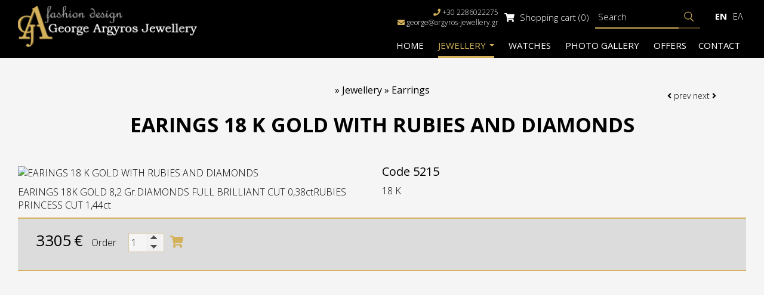

--- FILE ---
content_type: text/html; charset=utf-8
request_url: https://www.argyros-jewellery.gr/earrings/earings-18-k-gold-with-rubies-and-diamonds
body_size: 17231
content:
<!DOCTYPE html>
<html lang="en">
<head>
<meta charset="utf-8">
<title>EARINGS 18 K GOLD WITH RUBIES AND DIAMONDS - Earrings</title>
<meta name="viewport" content="width=device-width, initial-scale=1.0">
<meta name="description" content="EARINGS 18 K GOLD WITH RUBIES AND DIAMONDS - Jewellery Earrings Argyros Jewellery Jewellery Fira Santorini">
<meta name="keywords" content="EARINGS 18 K GOLD WITH RUBIES AND DIAMONDS, Jewellery Earrings, EARINGS 18 K GOLD WITH RUBIES AND DIAMONDS Earrings, Argyros Jewellery Argyros Jewellery Jewellery Fira Santorini, Argyros Jewellery Jewellery Fira Santorini Earrings, Argyros Jewellery earrings">
<link rel="canonical" href="https://www.argyros-jewellery.gr/earrings/earings-18-k-gold-with-rubies-and-diamonds">
<meta property="og:title" content="EARINGS 18 K GOLD WITH RUBIES AND DIAMONDS - Earrings">
<meta property="og:description" content="EARINGS 18 K GOLD WITH RUBIES AND DIAMONDS - Jewellery Earrings Argyros Jewellery Jewellery Fira Santorini">
<meta property="og:url" content="https://www.argyros-jewellery.gr/earrings/earings-18-k-gold-with-rubies-and-diamonds">
<link rel="image_src" href="https://www.argyros-jewellery.gr/sites/argyros-jewellery/files/items/31.jpg">
<meta property="og:image" content="https://www.argyros-jewellery.gr/sites/argyros-jewellery/files/items/31.jpg">
<meta name="generator" content="WebIndexer">
<meta name="google-site-verification" content="tNAoLb07hOsWHp8Z-bIsOdDGJV9w6ohcw0X6Hsk4TpE" /><link rel="shortcut icon" href="/sites/argyros-jewellery/files/favicon.ico">
<link rel="preload" href="/sites/argyros-jewellery/files/logo.png" as="image">
<link rel="preload" href="../styles.css" as="style"><link href="../styles.css" rel="stylesheet">
<script>

window.onload = function () {

/* images */	
var imgRes = document.getElementsByTagName('img');
for (var i=0; i<imgRes.length; i++) {
if(imgRes[i].getAttribute('data-src')) {
imgRes[i].setAttribute('src',imgRes[i].getAttribute('data-src'));
} 
if (matchMedia("(max-width: 500px)").matches) {
if(imgRes[i].getAttribute('data-src3')) {
imgRes[i].setAttribute('src',imgRes[i].getAttribute('data-src3'));
}
}
imgRes[i].removeAttribute('data-src');
imgRes[i].removeAttribute('data-src3');
}

/* bgr images */	
var bgrRes = document.getElementsByTagName('div');
for (var i=0; i<bgrRes.length; i++) {
if (matchMedia("(max-width: 500px)").matches) {
if(bgrRes[i].getAttribute('data-style3')) {
bgrRes[i].setAttribute('style',bgrRes[i].getAttribute('data-style3'));
} 
} else if (matchMedia("(max-width: 1200px)").matches) {
if(bgrRes[i].getAttribute('data-style2')) {
bgrRes[i].setAttribute('style',bgrRes[i].getAttribute('data-style2'));
} 
} else {
if(bgrRes[i].getAttribute('data-style')) {
bgrRes[i].setAttribute('style',bgrRes[i].getAttribute('data-style'));
} 
}
bgrRes[i].removeAttribute('data-style');
bgrRes[i].removeAttribute('data-style2');
bgrRes[i].removeAttribute('data-style3');
}

$('.slideshow').carousel({
interval: 6000
})

};
</script>
<link rel="preload" href="/sf/fontawesome/webfonts/fa-solid-900.woff" as="font" type="font/woff" crossorigin="anonymous">
<link rel="preload" href="/sf/fontawesome/css/all.min.css" as="style"><link href="/sf/fontawesome/css/all.min.css" rel="stylesheet">
</head>
<body>
<div class="menucontainer menubgr"><div class="container menubox">
<div class="menuboxin"><div class="logo logoni"><a href="../" title="Argyros Jewellery - " rel="home">
<img src="/sites/argyros-jewellery/files/noimg.png" data-src="/sites/argyros-jewellery/files/logo.png" width="304" height="70" alt="Argyros Jewellery -  - Argyros Jewellery">
</a>
</div>
<div class="menuholder">
<div class="divmenu printno">
<div class="divnavibutton"><button type="button" class="navibutton" data-toggle="collapse" data-target=".nav-collapse">&#x2261;</button></div><div class="divmin divmin1"><div class="inlinedb mobno small">
<span class="fa fa-phone color3"></span>   +30 2286022275 <br>
<span class="fa fa-envelope color3"></span>  <a href="mailto:george@argyros-jewellery.gr?subject=argyros-jewellery.gr">george@argyros-jewellery.gr</a>
</div>
</div><div class="divmin divcartm mobno"><a href="../cart" class="linkcart"><span class="iconstyle" title="Shopping cart"><span class="fa fa-shopping-cart"></span></span> Shopping cart (0)</a></div><div class="divlang divlshop"><a href="https://www.argyros-jewellery.gr/earrings/earings-18-k-gold-with-rubies-and-diamonds" title="English" class="linkslang llangen strong">En</a><a href="https://www.argyros-jewellery.gr/el/skoularikia/skoularikia-hryso-k-18-me-roumpinia-kai-diamantia" title="Ελληνικά" class="linkslang llangel">Ελ</a></div><div class="divmin divsearch"><form name="formasearch" method="post" action="../search"><label for="search" class="nlabel">Search</label><input type="text" name="search" id="search" placeholder="Search" size="20" class="forms1 formsearch" required><label><span class="nlabel">Search</span><input type="image" name="gosearch" src="/sites/argyros-jewellery/files/search.png" width="24" height="24" alt="Search" title="Search" class="buttonsearch"></label></form></div><div class="divallbutton"><a href="../cart" title="Shopping cart" class="navicbutton color3"><span class="hidden">Shopping cart</span><span class="fa fa-shopping-cart"></span> 0</a></div>
<div class="divlocbutton"><a href="https://www.google.com/maps/dir/Current+Location/36.418606,25.431421" target="_blank" title="Map directions" class="navicbutton"><span class="hidden">Map directions</span><span class="fa fa-map-marker-alt"></span></a></div>
</div>
</div>
</div>
<div id="divnavbar" class="navbar printno"><div class="navbar-main nav-collapse">
<ul class="nav">
<li class="navhome"><a href="../">Home</a></li>
<li class="dropdown dropactive">
<a href="#" class="dropdown-toggle navactive">Jewellery <span class="caret"></span></a>
<ul class="dropdown-menu">
<li class="licat"><a href="../jewellery"><span class="licatn">Jewellery</span> » show all</a></li>
<li class="dropdown-container">
<a href="../rings" class="navlinks">
 
<div> Rings</div>
</a>
<a href="../necklaces" class="navlinks">
 
<div> Necklaces</div>
</a>
<a href="../crosses" class="navlinks">
 
<div> Crosses</div>
</a>
<a href="../earrings" class="navlinks navactive-submenu">
 
<div> Earrings</div>
</a>
<a href="../bracelets" class="navlinks">
 
<div> Bracelets</div>
</a>
<a href="../brooches" class="navlinks">
 
<div> Brooches</div>
</a>
<a href="../medallion" class="navlinks">
 
<div> Medallion</div>
</a>
</li>
</ul>
</li>
<li><a href="../watches">Watches</a></li>
<li class="navpar"><a href="../photos">Photo gallery</a></li>


<li class="navilinks navoffers"><a href="../offers">Offers</a></li><li class="navilinks navcontact navpar"><a href="../contact">Contact</a></li></ul></div>
</div></div></div>
<div class="headerpos2"></div>

<div id="container" class="container"><div class="contentstyle  contentstyleit contprint"><div id="divpages" class="divpages divpagesitem">
<div class="paths">
 
<h2>&raquo;  <a href="../earrings">Jewellery &raquo; Earrings</a></h2> 
 
</div>
<div class="pages pagesi pagesembed"><h1>EARINGS 18 K GOLD WITH RUBIES AND DIAMONDS</h1></div>
<div class="divarrows"><a href="earings-18-k-gold-with-precius-stones-and-diamonds"><span class="fa fa-angle-left" title="previous"></span> prev</a> <a href="earings-18-k-white-and-yellow-gold-with-diamonds"> next <span class="fa fa-angle-right" title="next"></span></a></div></div>
<div id="content" class="content contentin contentitem">
<div class="divimage divitemi  padbottom0"> 
<img src="/sites/argyros-jewellery/files/noimg.png" data-src="../includes/image.php?image=./sites/argyros-jewellery/files/items/31.jpg&nwidth=600&imgq=70" width="150" height="139" class="img-gen" title="EARINGS 18 K GOLD WITH RUBIES AND DIAMONDS">
</div>

<div class="divitem2 divitemd">
<div class="tstyle tcode">Code <span class="tstyle2">5215</span></div><div class="divtools"></div><div class="divdetails widthauto">18 K</div></div>

<div class="divtext2 divitemt">
EARINGS 18K GOLD 8,2 Gr.DIAMONDS FULL BRILLIANT CUT 0,38ctRUBIES PRINCESS CUT 1,44ct</div>










<div class="divcart divcart1 bordercolor3">

<div class="divprice">
 
<span class="price">3305</span>
<span class="price curr">€</span> </div>
<div class="inlinedb"><!--cart -->
<span class="titlec">Order</span>     <form name="formadd" method="post" class="formauto">
<input type="hidden" name="id" value="31">
<input type="hidden" name="catid" value="11">
<input type="hidden" name="secid" value="0">
<input type="hidden" name="search" value="">
<input type="hidden" name="sort" value="">

<!--sloop -->
<!--end sloop -->

<!--nospecs -->
<!--end nospecs -->
 
 
<label><span class="nlabel">Quantity</span><input type="number" name="quantity31" value="1" title="Quantity max 1 " min="1" max="1" class="formscart formquant" required></label> 

<button type="submit" name="submitcart31" class="buttoncart" title="Add to Shopping cart"><span class="fa fa-shopping-cart"></span><span class="hidden">.</span></button>


</form>
<!--end `cart` -->
</div>

</div>
 

<div id="divscript" class="divscript"></div>

</div>

</div>
</div>

<div class="menudcontainer parallax parallaxd parallaxp paranim printno"  
style="background-image:url('/sites/argyros-jewellery/files/noimg.png');" 
data-style="background-image:url('../includes/image.php?image=./sites/argyros-jewellery/files/bgrpar.jpg&nwidth=1500&imgq=70');" 
data-style2="background-image:url('../includes/image.php?image=./sites/argyros-jewellery/files/bgrpar.jpg&nwidth=1300&imgq=70');" 
data-style3="background-image:url('../includes/image.php?image=./sites/argyros-jewellery/files/bgrpar.jpg&nwidth=580&imgq=60');"
>

<div class="divparallax parallaxbgr">
<div class="divpar1">
</div>

</div>

<div class="container menudstyle printno">
<div class="content menudin centered"><div class="divmenuitem margbottom10 ">
<a href="../earrings/earings-18-k-gold-with-sapphires-and-diamonds" class="links2">&raquo; EARINGS 18 K GOLD WITH SAPPHIRES AND DIAMONDS</a> &nbsp;
<a href="../earrings/earings-18-k-gold-with-precius-stones-and-diamonds" class="links2">&raquo; EARINGS 18 K GOLD WITH PRECIUS STONES AND DIAMONDS</a> &nbsp;
<a href="../earrings/earings-18-k-gold-with-precius-stones-and-diamonds" class="links2">&raquo; EARINGS 18 K GOLD WITH PRECIUS STONES AND DIAMONDS</a> &nbsp;
<a href="../earrings/earings-18-k-gold-with-rubies-and-diamonds" class="links2 strong">&raquo; EARINGS 18 K GOLD WITH RUBIES AND DIAMONDS</a> &nbsp;
<a href="../earrings/earings-18-k-white-and-yellow-gold-with-diamonds" class="links2">&raquo; EARINGS 18 K WHITE AND YELLOW GOLD WITH DIAMONDS</a> &nbsp;
<a href="../earrings/earings-22-k-gold-with-lapis" class="links2">&raquo; EARINGS 22 K GOLD WITH LAPIS</a> &nbsp;
<a href="../earrings/earings-18-k-gold-with-lapis" class="links2">&raquo; EARINGS 18 K GOLD WITH LAPIS</a> &nbsp;
<a href="../earrings/earings-18-k-white-gold-with-sapphires-and-diamonds" class="links2">&raquo; EARINGS 18 K WHITE GOLD WITH SAPPHIRES AND DIAMONDS</a> &nbsp;
<a href="../earrings/earings-18-k-white-gold-with-blue-topaz-and-diamonds" class="links2">&raquo; EARINGS 18 K WHITE GOLD WITH BLUE TOPAZ AND DIAMONDS</a> &nbsp;
<a href="../earrings/earings-18-k-white-gold-with-pearls-and-diamonds" class="links2">&raquo; EARINGS 18 K WHITE GOLD WITH PEARLS AND DIAMONDS</a> &nbsp;
<a href="../earrings/earrings44" class="links2">&raquo; Earrings</a> &nbsp;
<a href="../earrings/earrings92" class="links2">&raquo; Earrings</a> &nbsp;
<a href="../earrings/earrings94" class="links2">&raquo; Earrings</a> &nbsp;
<a href="../earrings/earrings100" class="links2">&raquo; Earrings</a> &nbsp;
<a href="../earrings/earrings110" class="links2">&raquo; Earrings</a> &nbsp;
<a href="../earrings/earrings111" class="links2">&raquo; Earrings</a> &nbsp;
<a href="../earrings/earrings112" class="links2">&raquo; Earrings</a> &nbsp;
<a href="../earrings/earrings113" class="links2">&raquo; Earrings</a> &nbsp;
<a href="../earrings/earrings114" class="links2">&raquo; Earrings</a> &nbsp;
<a href="../earrings/earrings129" class="links2">&raquo; Earrings</a> &nbsp;
</div>
<div class="divshare">SHARE<a href="https://www.facebook.com/sharer.php?u=https://www.argyros-jewellery.gr/earrings/earings-18-k-gold-with-rubies-and-diamonds" target="_blank" rel="nofollow"><img src="/sites/argyros-jewellery/files/social/facebook.png" alt="Share on Facebook" width="32" height="32" class="img-share sh1"></a>
<a href="https://www.twitter.com/share?url=https://www.argyros-jewellery.gr/earrings/earings-18-k-gold-with-rubies-and-diamonds" target="_blank" rel="nofollow"><img src="/sites/argyros-jewellery/files/social/twitter.png" alt="Share on Twitter" width="32" height="32" class="img-share sh2"></a>
<a href="https://www.linkedin.com/shareArticle?mini=true&amp;url=https://www.argyros-jewellery.gr/earrings/earings-18-k-gold-with-rubies-and-diamonds" target="_blank" rel="nofollow"><img src="/sites/argyros-jewellery/files/social/linkedin.png" alt="Share on LinkedIn" width="32" height="32" class="img-share sh4"></a>
<a href="https://www.pinterest.com/pin/create/link/?url=https://www.argyros-jewellery.gr/earrings/earings-18-k-gold-with-rubies-and-diamonds" target="_blank" rel="nofollow"><img src="/sites/argyros-jewellery/files/social/pinterest.png" alt="Share on Pinterest" width="32" height="32" class="img-share sh5"></a>
<a href="mailto:?subject=argyros-jewellery.gr&amp;body=www.argyros-jewellery.gr/earrings/earings-18-k-gold-with-rubies-and-diamonds"><img src="/sites/argyros-jewellery/files/social/email.png" alt="E-mail" width="32" height="32" class="img-share sh-email"></a>
&nbsp; &nbsp;
<a href="javascript:window.print()">PRINT <img src="/sites/argyros-jewellery/files/print.png" alt="Print page" width="32" height="32" class="img-share sh-print"></a></div></div>
</div>
</div><div class="menudcontainer mdc">
<div class="container menudbgr"><div class="menudcontent">
<div class="boxdown boxcontact"><div class="boxdownin">
<div class="titlesdown"><a href="../contact">Contact us</a></div><div class="titlesdown1">Argyros Jewellery</div><div class="margtop10">
<span class="fa fa-map-marker color3"></span>  84700 Fira Santorini - Greece<br> <span class="fa fa-phone color3"></span>  <a href="tel:+302286022275">+30 2286022275</a><div class="divmail"><span class="fa fa-envelope"></span>  <a href="mailto:george@argyros-jewellery.gr?subject=argyros-jewellery.gr" class="linkmail">george@argyros-jewellery.gr</a></div>
</div>
</div></div>
<div class="boxdown boxsocial printno"><div class="boxdownin">
<div class="titlesdown">Follow us</div><div class="divlinks">
<div class="divsocial">
<a href="https://www.facebook.com/pages/George-Argyros-Jewellery/490977790914333" target="_blank" rel="nofollow">
<img src="/sites/argyros-jewellery/files/noimg.png" data-src="/sites/argyros-jewellery/files/links/1.png" width="32" height="32" class="img-social facebook" alt="facebook">
</a>
</div>
</div></div></div>
<div class="boxdown boxdownc printno"><div class="boxdownin">
<div class="titlesdown titlesdownc">
Information</div>
<div class="divdowntc">
</div>

<a href="../shop" class="linksdown linksdown2">Shop</a>
<a href="../terms" class="linksdown linksdown2">Terms of order</a>
<a href="../payment-shipping-methods" class="linksdown linksdown2">Payment / shipping methods</a>
<a href="../privacy" class="linksdown linksdown2">Privacy protection</a>
</div></div>



<div class="boxcards">
Credit cards accepted<br>
<img src="/sites/argyros-jewellery/files/noimg.png" data-src="/sites/argyros-jewellery/files/cards.png" width="155" height="70" alt="Credit cards" class="margtop10">
</div>
</div></div>
<div class="menudstyle2">
<div class="content">
<div class="divauto"><strong>GDPR</strong> <span class="fa fa-exclamation-circle iconsm color3"></span> This website uses cookies for better performance. By using this website, you are agreeing to our policy concerning <a href="/privacy">Data privacy protection</a>.<br> <a href="/deletem"><span class="fa fa-chevron-circle-right small color3"></span> Delete your data</a> </div>
<div class="linkf printno"><a href="https://www.marinet.ws" target="_blank" rel="nofollow">© Website by Marinet</a></div>
<div class="divarrow printno"><a href="#" class="arrowtop">&#xfe3f;<span class="hide">top</span></a></div>
</div>
</div>
</div>
<script src="/sf/jquery.js"></script><script defer src="/sf/sitescripts.js"></script>
<link rel="preconnect" href="https://fonts.googleapis.com">
<link href="https://fonts.googleapis.com/css2?family=Open+Sans:wght@300;400;700&display=swap" rel="stylesheet">
<!-- Google tag (gtag.js) -->
<script async src="https://www.googletagmanager.com/gtag/js?id=G-0X0BBHE5MP"></script>
<script>
  window.dataLayer = window.dataLayer || [];
  function gtag(){dataLayer.push(arguments);}
  gtag('js', new Date());

  gtag('config', 'G-0X0BBHE5MP');
</script>
</body>
</html>